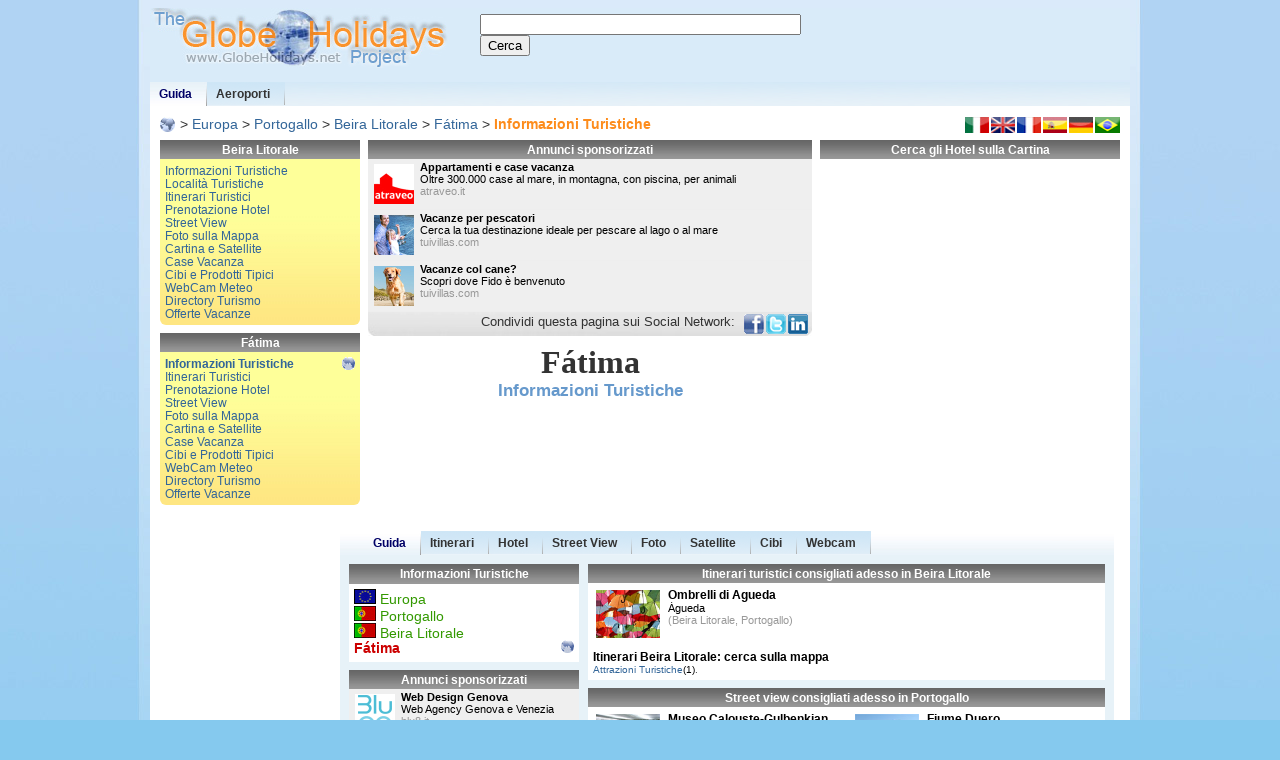

--- FILE ---
content_type: text/html; charset=UTF-8
request_url: https://www.globeholidays.net/Europe/Portugal/Beira_Litoral/Fatima/Index.htm
body_size: 6776
content:
<!DOCTYPE HTML>
<html xmlns="https://www.w3.org/1999/xhtml" lang="it" xml:lang="it">
<head>
<meta http-equiv="Content-Type" content="text/html; charset=iso-8859-1"/>
<title>F&aacute;tima Hotel F&aacute;tima Alberghi e Turismo (Beira Litorale, Portogallo) - hotel F&aacute;tima - hotel a F&aacute;tima - hotels F&aacute;tima - albergo F&aacute;tima</title>
<meta name="title" content="F&aacute;tima Hotel F&aacute;tima Alberghi e Turismo - hotel F&aacute;tima - hotel a F&aacute;tima - hotels F&aacute;tima - albergo F&aacute;tima"/>
<meta name="description" content="Prenota online il tuo soggiorno in F&aacute;tima e paga comodamente in Hotel. Globe Holidays seleziona per voi i migliori alberghi in F&aacute;tima, al fine di garantirvi l'alta qualit&agrave; del servizio offerto."/>
<meta name="keywords" content="hotel F&aacute;tima, hotel a F&aacute;tima, hotels F&aacute;tima, albergo F&aacute;tima, alberghi F&aacute;tima, alberghi a F&aacute;tima, hotel mare F&aacute;tima, hotel centro F&aacute;tima, dormire F&aacute;tima, last minute hotel F&aacute;tima, hotel 3 stelle F&aacute;tima, alberghi mare F&aacute;tima, alberghi 3 stelle F&aacute;tima, hotel tre stelle F&aacute;tima, hotel 4 stelle F&aacute;tima, offerte hotel F&aacute;tima, alberghi 4 stelle F&aacute;tima, hotel economici F&aacute;tima, hotel 2 stelle F&aacute;tima, hotel 5 stelle F&aacute;tima, alberghi economici F&aacute;tima, offerte alberghi F&aacute;tima, alberghi 5 stelle F&aacute;tima, offerta hotel F&aacute;tima, hotel lusso F&aacute;tima, ospitalit� F&aacute;tima, "/>
<meta name="language" content="it"/>
<meta name="revisit-after" content="2 days"/>
<meta name="viewport" content="initial-scale=1.0, user-scalable=yes" />
<link rel="image_src" href="https://www.globeholidays.net/Common/Source/GHP_The/Media/Preview.jpg" />
<link rel="shortcut icon" href="https://www.globeholidays.net/Common/Source/GHP_The/Media/GHP.ico" type="image/x-icon" />
<style type="text/css" media="screen">@import "https://www.globeholidays.net/Common/Themes/Erba.css";</style>
<script type='text/javascript' src='https://www.globeholidays.net/Common/Source/GHP_The/Media/jquery.js'></script>
<script type='text/javascript' src='https://www.globeholidays.net/Common/Source/GHP_The/Media/jshowoff.js'></script>
<style type="text/css">
<!--
-->
</style>
</head>
<body onload="PageLoad()" onunload="PageUnload()">
<div id="globale"><div id="container"><div id="header">
<table class="header_container" cellpadding="0" cellspacing="0"><tr><td class="header_container_td1"  style="background:#D9EBF9;"><a class="Testo_1" href="https://www.globeholidays.net/it/" target="_top"><img src="https://www.globeholidays.net/portal/_WFC/Source/WFC_Med/Media/FMIX3BM5.jpg" width="300" height="60" border="0" alt="Globe Holidays" title="Globe Holidays"/></a></td><td class="header_container_td2"  style="background:#D9EBF9;"><table class="header_google" cellpadding="0" cellspacing="0"><tr><td class="header_google_td1"><form action="https://www.globeholidays.net/portal/Search/Results.htm"><div>
<input type="hidden" name="cx" value="partner-pub-4026750053692689:gf4eqst11v6" />
<input type="hidden" name="cof" value="FORID:10" />
<input type="hidden" name="ie" value="ISO-8859-1" />
<input type="text" name="q" size="38" />
<input type="submit" name="sa" value="Cerca" /></div></form>
</td></tr></table><table class="header_links" cellpadding="0" cellspacing="0"><tr><td class="header_links_td">&nbsp;</td>
</tr></table></td><td class="header_container_td3"><iframe src="https://www.facebook.com/plugins/likebox.php?href=https://www.facebook.com/pages/Globe-Holidays/136817136349799&width=300&colorscheme=light&show_faces=false&stream=false&header=false&height=62" scrolling="no" frameborder="0" style="border:none; overflow:hidden; width:300; height:72px;background:#D9EBF9;" allowTransparency="true"></iframe></td></tr></table>


</div>
<div id='MenuHor'><ul><li id="currentH"><a href="https://www.globeholidays.net/it/">Guida</a></li><li><a href="https://www.globeholidays.net/aeroporti/">Aeroporti</a></li></ul></div>
<div id="content">
<table class="struct_width" cellpadding="0" cellspacing="0"><tr><td class="struct_cell"><table class="content_pre_width" cellpadding="0" cellspacing="0"><tr><td class="content_pre_globe"><a href="https://www.globeholidays.net/it/" class="trasparenza_link"><img src="https://www.globeholidays.net/Common/Source/GHP_The/Media/mappamondolittle.gif" alt="Globe Holidays" title="Globe Holidays" style="border:0;margin:1px 0 0 0;padding:0;"/></td><td class="content_pre_position"><div id="posizione">> <a class="PosizioneLink" href="https://www.globeholidays.net/Europe/Index.htm" target="_top">Europa</a> > <a class="PosizioneLink" href="https://www.globeholidays.net/Europe/Portugal/Index.htm" target="_top">Portogallo</a> > <a class="PosizioneLink" href="https://www.globeholidays.net/Europe/Portugal/Beira_Litoral/Index.htm" target="_top">Beira Litorale</a> > <a class="PosizioneLink" href="https://www.globeholidays.net/Europe/Portugal/Beira_Litoral/Fatima/Index.htm" target="_top">F&aacute;tima</a> > <span class="PosizioneThis">Informazioni Turistiche</span></div></td><td class="content_pre_flag"><div class="trasparenza_link"><a href="https://www.globeholidays.net/Europe/Portugal/Beira_Litoral/Fatima/Index.htm" target="_top"><img src="https://www.globeholidays.net/Media/it.gif" width="26" height="18" border="0" alt="Hotel F&aacute;tima Alberghi e Turismo" title="Hotel F&aacute;tima Alberghi e Turismo"/></a><a href="https://www.globeholidays.net/Europe/Portugal/Beira_Litoral/Fatima/Index1.htm" target="_top"><img src="https://www.globeholidays.net/Media/en.gif" width="26" height="18" border="0" alt="Hotel F&aacute;tima Hotel and Tourism" title="Hotel F&aacute;tima Hotel and Tourism"/></a><a href="https://www.globeholidays.net/Europe/Portugal/Beira_Litoral/Fatima/Index2.htm" target="_top"><img src="https://www.globeholidays.net/Media/fr.gif" width="26" height="18" border="0" alt="Hotel F&aacute;tima Auberge et Tourisme" title="Hotel F&aacute;tima Auberge et Tourisme"/></a><a href="https://www.globeholidays.net/Europe/Portugal/Beira_Litoral/Fatima/Index3.htm" target="_top"><img src="https://www.globeholidays.net/Media/es.gif" width="26" height="18" border="0" alt="Hotel F&aacute;tima Hotel y Turismo" title="Hotel F&aacute;tima Hotel y Turismo"/></a><a href="https://www.globeholidays.net/Europe/Portugal/Beira_Litoral/Fatima/Index4.htm" target="_top"><img src="https://www.globeholidays.net/Media/de.gif" width="26" height="18" border="0" alt="Hotel F&aacute;tima Hotel und Tourismus" title="Hotel F&aacute;tima Hotel und Tourismus"/></a><a href="https://www.globeholidays.net/Europe/Portugal/Beira_Litoral/Fatima/Index5.htm" target="_top"><img src="https://www.globeholidays.net/Media/pt.gif" width="26" height="18" border="0" alt="Hotel F&aacute;tima Pousada e Turismo" title="Hotel F&aacute;tima Pousada e Turismo"/></a></div></td></tr></table><table class="content_pre_width" cellpadding="0" cellspacing="0"><tr><td class="content_pre_menu"><div id='w200'><div id='MenuT'><ul><li><a href="https://www.globeholidays.net/Europe/Portugal/Beira_Litoral/Index.htm" target="_top">Beira Litorale</a></li></ul></div><div id='MenuVer'><ul><li><a href="https://www.globeholidays.net/Europe/Portugal/Beira_Litoral/Index.htm" target="_top">Informazioni Turistiche</a></li><li><a href="https://www.globeholidays.net/Europe/Portugal/Beira_Litoral/Beira_Litoral.htm" target="_top">Localit&agrave; Turistiche</a></li><li><a href="https://www.globeholidays.net/Europe/Portugal/Beira_Litoral/Routes.htm" target="_top">Itinerari Turistici</a></li><li><a href="https://www.globeholidays.net/Europe/Portugal/Beira_Litoral/Esercenti.htm" target="_top">Prenotazione Hotel</a></li><li><a href="https://www.globeholidays.net/Europe/Portugal/Beira_Litoral/StreetView.htm" target="_top">Street View</a></li><li><a href="https://www.globeholidays.net/Europe/Portugal/Beira_Litoral/Photos.htm" target="_top">Foto sulla Mappa</a></li><li><a href="https://www.globeholidays.net/Europe/Portugal/Beira_Litoral/Maps.htm" target="_top">Cartina e Satellite</a></li><li><a href="https://www.globeholidays.net/Europe/Portugal/Beira_Litoral/Homes.htm" target="_top">Case Vacanza</a></li><li><a href="https://www.globeholidays.net/Europe/Portugal/Beira_Litoral/LocalFood.htm" target="_top">Cibi e Prodotti Tipici</a></li><li><a href="https://www.globeholidays.net/Europe/Portugal/Beira_Litoral/WebCam.htm" target="_top">WebCam Meteo</a></li><li><a href="https://www.globeholidays.net/Europe/Portugal/Beira_Litoral/Partners.htm" target="_top">Directory Turismo</a></li><li><a href="https://www.globeholidays.net/Europe/Portugal/Beira_Litoral/LastMinute.htm" target="_top">Offerte Vacanze</a></li></ul></div></div>
<div class="separatore"></div><div id='w200'><div id='MenuT'><ul><li><a href="https://www.globeholidays.net/Europe/Portugal/Beira_Litoral/Fatima/Index.htm" target="_top">F&aacute;tima</a></li></ul></div><div id='MenuVer'><ul><li id='current'><a href="https://www.globeholidays.net/Europe/Portugal/Beira_Litoral/Fatima/Index.htm" target="_top"><b>Informazioni Turistiche</b></a></li><li><a href="https://www.globeholidays.net/Europe/Portugal/Beira_Litoral/Fatima/Routes.htm" target="_top">Itinerari Turistici</a></li><li><a href="https://www.globeholidays.net/Europe/Portugal/Beira_Litoral/Fatima/Esercenti.htm" target="_top">Prenotazione Hotel</a></li><li><a href="https://www.globeholidays.net/Europe/Portugal/Beira_Litoral/Fatima/StreetView.htm" target="_top">Street View</a></li><li><a href="https://www.globeholidays.net/Europe/Portugal/Beira_Litoral/Fatima/Photos.htm" target="_top">Foto sulla Mappa</a></li><li><a href="https://www.globeholidays.net/Europe/Portugal/Beira_Litoral/Fatima/Maps.htm" target="_top">Cartina e Satellite</a></li><li><a href="https://www.globeholidays.net/Europe/Portugal/Beira_Litoral/Fatima/Homes.htm" target="_top">Case Vacanza</a></li><li><a href="https://www.globeholidays.net/Europe/Portugal/Beira_Litoral/Fatima/LocalFood.htm" target="_top">Cibi e Prodotti Tipici</a></li><li><a href="https://www.globeholidays.net/Europe/Portugal/Beira_Litoral/Fatima/WebCam.htm" target="_top">WebCam Meteo</a></li><li><a href="https://www.globeholidays.net/Europe/Portugal/Beira_Litoral/Fatima/Partners.htm" target="_top">Directory Turismo</a></li><li><a href="https://www.globeholidays.net/Europe/Portugal/Beira_Litoral/Fatima/LastMinute.htm" target="_top">Offerte Vacanze</a></li></ul></div></div><div class="separatore"></div></td><td class="content_pre_cell"><table class="content_pre_tab" cellpadding="0" cellspacing="0"><tr><td class="content_pre_tab_td1"><table id="w444" cellpadding="0" cellspacing="0"><tr><td class="td_topleft">	<div id="MenuT"><ul><li><a href="#" onclick="return false;">Annunci sponsorizzati</a></li></ul></div>	<div id="adv_menu">		<a class="a n1" href="https://p2905.atraveo.com/?pid=2905&versionname=atraveo_Banner&art=home&lg=it&cur=EUR" target="_blank" rel="nofollow" ><table cellpadding="0" cellspacing="2"><tr>			<td class="td_topleft"><img src="https://www.globeholidays.net/portal/Include/adv_atraveo.jpg" width="40" height="40" border="0" alt="" title=""/></td>			<td class="td_topleft">				<div class="t"><a class="easylink" href="https://p2905.atraveo.com/?pid=2905&versionname=atraveo_Banner&art=home&lg=it&cur=EUR" target="_blank" rel="nofollow" >Appartamenti e case vacanza</a></div>				<div class="d">Oltre 300.000 case al mare, in montagna, con piscina, per animali</div>				<div class="u">atraveo.it</div>			</td>		</tr></table></a>		<a class="a n1" href="https://p2905.tuivillas.com/?pid=2905&versionname=TUIvillas.com_Banner&art=home&lg=it&cur=EUR" target="_blank" rel="nofollow" ><table cellpadding="0" cellspacing="2"><tr>			<td class="td_topleft"><img src="https://www.globeholidays.net/portal/Include/adv_tui_fishing.jpg" width="40" height="40" border="0" alt="" title=""/></td>			<td class="td_topleft">				<div class="t"><a class="easylink" href="https://p2905.tuivillas.com/?pid=2905&versionname=TUIvillas.com_Banner&art=home&lg=it&cur=EUR" target="_blank" rel="nofollow" >Vacanze per pescatori</a></div>				<div class="d">Cerca la tua destinazione ideale per pescare al lago o al mare</div>				<div class="u">tuivillas.com</div>			</td>		</tr></table></a>		<a class="a n1" href="https://p2905.tuivillas.com/?pid=2905&versionname=TUIvillas.com_Banner&art=home&lg=it&cur=EUR" target="_blank" rel="nofollow" ><table cellpadding="0" cellspacing="2"><tr>			<td class="td_topleft"><img src="https://www.globeholidays.net/portal/Include/adv_tui_dog.jpg" width="40" height="40" border="0" alt="" title=""/></td>			<td class="td_topleft">				<div class="t"><a class="easylink" href="https://p2905.tuivillas.com/?pid=2905&versionname=TUIvillas.com_Banner&art=home&lg=it&cur=EUR" target="_blank" rel="nofollow" >Vacanze col cane?</a></div>				<div class="d">Scopri dove Fido &egrave; benvenuto</div>				<div class="u">tuivillas.com</div>			</td>		</tr></table></a>	</div></td></tr></table><div class="trasparenza_link"><table class="content_pre_share" cellspacing="0" cellpadding="0"><tr><td class="content_pre_share_td1"><span class="header_t1">Condividi questa pagina sui Social Network:</span></td><td class="content_pre_share_td2"><a href="https://www.facebook.com/sharer.php?u=https://www.globeholidays.net/Europe/Portugal/Beira_Litoral/Fatima/Index.htm" target="_blank" rel="nofollow"><img src="https://www.globeholidays.net/Media/SHARE_Facebook.gif" width="22" height="20" border="0" alt="Informazioni Turistiche" title="Informazioni Turistiche"/></a><a href="https://twitter.com/home?status=https://www.globeholidays.net/Europe/Portugal/Beira_Litoral/Fatima/Index.htm" target="_blank" rel="nofollow"><img src="https://www.globeholidays.net/Media/SHARE_Twitter.gif" width="22" height="20" border="0" alt="Informazioni Turistiche" title="Informazioni Turistiche"/></a><a href="https://www.linkedin.com/shareArticle?mini=true&url=https://www.globeholidays.net/Europe/Portugal/Beira_Litoral/Fatima/Index.htm" target="_blank" rel="nofollow"><img src="https://www.globeholidays.net/Media/SHARE_LinkedIn.gif" width="22" height="20" border="0" alt="Informazioni Turistiche" title="Informazioni Turistiche"/></a></td></tr></table></div><table class="content_pre_title" cellpadding="0" cellspacing="0"><tr><td class="content_pre_title_td"><div class="separatore4"></div><span class="Titolo_5">F&aacute;tima</span><br/><span class="Titolo_4">Informazioni Turistiche</span></td></tr></table></td><td class="content_pre_tab_td2"><div id="MenuT"><ul><li><a href="https://www.globeholidays.net/Europe/Portugal/Beira_Litoral/Fatima/Esercenti.htm" target="_top">Cerca gli Hotel sulla Cartina</a></li></ul></div><iframe src ="https://www.booking.com/general.html?aid=317591&tmpl=searchbox4;lang=it;ss=F&aacute;tima" class="content_pre_iframe" frameborder="0" scrolling="no"></iframe><div class="separatore12"></div></td></tr></table><script type="text/javascript">google_ad_client = "ca-pub-4026750053692689";google_ad_slot = "4156756451";google_ad_width = 728;google_ad_height = 90; </script><script type="text/javascript" src="https://pagead2.googlesyndication.com/pagead/show_ads.js"></script>
<div class="separatore"></div></td></tr></table></td></tr></table><table class="struct_width" cellpadding="0" cellspacing="0"><tr><td class="struct_cell"> </td></tr></table><table class="struct_width" cellpadding="0" cellspacing="0"><tr><td class="struct_adcol"><script type="text/javascript">google_ad_client = "ca-pub-4026750053692689";google_ad_slot = "4499112200";google_ad_width = 160;google_ad_height = 600; </script><script type="text/javascript" src="https://pagead2.googlesyndication.com/pagead/show_ads.js"></script></td><td class="struct_cntcol"><div class="separatore"></div><table class="table_MenuMaps" cellpadding="0" cellspacing="0"><tr><td><div id='MenuMaps'><ul><li id='current'><a href="https://www.globeholidays.net/Europe/Portugal/Beira_Litoral/Fatima/Index.htm">Guida</a></li><li><a href="https://www.globeholidays.net/Europe/Portugal/Beira_Litoral/Fatima/Routes.htm">Itinerari</a></li><li><a href="https://www.globeholidays.net/Europe/Portugal/Beira_Litoral/Fatima/Esercenti.htm">Hotel</a></li><li><a href="https://www.globeholidays.net/Europe/Portugal/Beira_Litoral/Fatima/StreetView.htm">Street View</a></li><li><a href="https://www.globeholidays.net/Europe/Portugal/Beira_Litoral/Fatima/Photos.htm">Foto</a></li><li><a href="https://www.globeholidays.net/Europe/Portugal/Beira_Litoral/Fatima/Maps.htm">Satellite</a></li><li><a href="https://www.globeholidays.net/Europe/Portugal/Beira_Litoral/Fatima/LocalFood.htm">Cibi</a></li><li><a href="https://www.globeholidays.net/Europe/Portugal/Beira_Litoral/Fatima/WebCam.htm">Webcam</a></li></ul></div></td></tr></table><table class="table_content" cellspacing="7"><tr><td><table class="table_home" cellspacing="0"><tr><td class="table_home_left"><div id='w230'><div id='MenuT'><ol><li>Informazioni Turistiche</li></ol></div><div id='MenuV0'><ul><li><a href="https://www.globeholidays.net/Europe/Index.htm"><img src="https://www.globeholidays.net/Europe/Media/Europe_Flag.jpg" width="22" height="15" border="0" alt="Europa" title="Europa"/> Europa</a></li><li><a href="https://www.globeholidays.net/Europe/Portugal/Index.htm"><img src="https://www.globeholidays.net/Europe/Portugal/Media/Portugal_Flag.jpg" width="22" height="15" border="0" alt="Portogallo" title="Portogallo"/> Portogallo</a></li><li><a href="https://www.globeholidays.net/Europe/Portugal/Beira_Litoral/Index.htm"><img src="https://www.globeholidays.net/Europe/Portugal/Beira_Litoral/Media/Beira_Litoral_Flag.jpg" width="22" height="15" border="0" alt="Beira Litorale" title="Beira Litorale"/> Beira Litorale</a></li><li id='current'><a href="https://www.globeholidays.net/Europe/Portugal/Beira_Litoral/Fatima/Index.htm">F&aacute;tima</a></li></ul></div></div><div class='separatore'></div><table id="w230" cellpadding="0" cellspacing="0"><tr><td class="td_topleft">
	<div id="MenuT"><ul><li><a href="#" onclick="return false;">Annunci sponsorizzati</a></li></ul></div>
	<div id="adv_menu">
		<a class="a n1" href="https://blu8.it/agency/" target="_blank"  ><table cellpadding="0" cellspacing="2"><tr>
			<td class="td_topleft"><img src="https://www.globeholidays.net/portal/Include/adv_blu8_web_design.jpg" width="40" height="40" border="0" alt="" title=""/></td>
			<td class="td_topleft">
				<div class="t"><a class="easylink" href="https://blu8.it/agency/" target="_blank"  >Web Design Genova</a></div>
				<div class="d">Web Agency Genova e Venezia</div>
				<div class="u">blu8.it</div>
			</td>
		</tr></table></a>
		<a class="a n1" href="https://www.booking.com/?aid=317591" target="_blank" rel="nofollow" ><table cellpadding="0" cellspacing="2"><tr>
			<td class="td_topleft"><img src="https://www.globeholidays.net/portal/Include/adv_booking.jpg" width="40" height="40" border="0" alt="" title=""/></td>
			<td class="td_topleft">
				<div class="t"><a class="easylink" href="https://www.booking.com/?aid=317591" target="_blank" rel="nofollow" >Offerte hotel</a></div>
				<div class="d">Migliore tariffa garantita!</div>
				<div class="u">booking.com</div>
			</td>
		</tr></table></a>
		<a class="a n1" href="https://redox-italia.it" target="_blank"  ><table cellpadding="0" cellspacing="2"><tr>
			<td class="td_topleft"><img src="https://www.globeholidays.net/portal/Include/adv_asea.jpg" width="40" height="40" border="0" alt="" title=""/></td>
			<td class="td_topleft">
				<div class="t"><a class="easylink" href="https://redox-italia.it" target="_blank"  >Acquista ASEA</a></div>
				<div class="d">Cellule sane con tecnologia Redox</div>
				<div class="u">redox-italia.it</div>
			</td>
		</tr></table></a>
	</div>
</td></tr></table></td><td class="table_home_center"><div id="home_rotator"><div><div class='query_RoutesPage'><div id='w517'><div id='MenuT'><ul><li><a href="https://www.globeholidays.net/Europe/Portugal/Beira_Litoral/Routes.htm">Itinerari turistici consigliati adesso in Beira Litorale</a></li></ul></div></div><div id='query_class'><div id='w517'><table style='width:100%;' cellpadding='0' cellspacing='0'><tr><td style='width:50%;'><a class='simple' href='https://www.globeholidays.net/Europe/Portugal/Beira_Litoral/Agueda/Agueda_Guarda_Chuvas.htm'><table cellpadding='0' cellspacing='2'><tr><td class='td_topleft'><img src="https://www.globeholidays.net/Europe/Portugal/Beira_Litoral/Media/Agueda_Guarda_Chuvas_Preview.jpg" width="104" height="75" border="0" alt="&Aacute;gueda - Ombrelli di Agueda" title="&Aacute;gueda - Ombrelli di Agueda"/></td><td class='td_topleft'><div class='t'>Ombrelli di Agueda</div><div class='d'>&Aacute;gueda</div><div class='u'>(Beira Litorale, Portogallo)</div></td></tr></table></a></td><td style='width:50%;'>&nbsp;</td></tr></table></div></div></div><div class='query_RoutesPage'><div id='w517'><div id='MenuV2'><ul><a class="titolo" href="https://www.globeholidays.net/Europe/Portugal/Beira_Litoral/Routes.htm">Itinerari Beira Litorale: cerca sulla mappa</a><br/><a href="https://www.globeholidays.net/Europe/Portugal/Beira_Litoral/Routes/Attractions.htm">Attrazioni Turistiche</a><span class="Number">(1)</span>.</ul></div></div></div><div class='separatore'></div></div>
<div><div class='query_RoutesPage'><div id='w517'><div id='MenuT'><ul><li><a href="https://www.globeholidays.net/Europe/Portugal/StreetView.htm">Street view consigliati adesso in Portogallo</a></li></ul></div></div><div id='query_class'><div id='w517'><table style='width:100%;' cellpadding='0' cellspacing='0'><tr><td style='width:50%;'><a class='simple' href='https://www.globeholidays.net/Europe/Portugal/Estremadura/Lisbon/lisboa_MuseuCalousteGulbenkian.htm'><table cellpadding='0' cellspacing='2'><tr><td class='td_topleft'><img src="https://www.globeholidays.net/Europe/Portugal/Estremadura/Media/lisboa_MuseuCalousteGulbenkian_Preview.jpg" width="100" height="75" border="0" alt="Lisbona - Museo Calouste-Gulbenkian" title="Lisbona - Museo Calouste-Gulbenkian"/></td><td class='td_topleft'><div class='t'>Museo Calouste-Gulbenkian</div><div class='d'>Lisbona</div><div class='u'>(Estremadura, Portogallo)</div></td></tr></table></a></td><td style='width:50%;'><a class='simple' href='https://www.globeholidays.net/Europe/Portugal/Douro_Litoral/Porto/Oporto_Douro.htm'><table cellpadding='0' cellspacing='2'><tr><td class='td_topleft'><img src="https://www.globeholidays.net/Europe/Portugal/Douro_Litoral/Media/Oporto_Douro_Preview.jpg" width="100" height="75" border="0" alt="Oporto - Fiume Duero" title="Oporto - Fiume Duero"/></td><td class='td_topleft'><div class='t'>Fiume Duero</div><div class='d'>Oporto</div><div class='u'>(Douro Litorale, Portogallo)</div></td></tr></table></a></td></tr><tr><td style='width:50%;'><a class='simple' href='https://www.globeholidays.net/Europe/Portugal/Douro_Litoral/Porto/Oporto_Palacio_da_Bolsa.htm'><table cellpadding='0' cellspacing='2'><tr><td class='td_topleft'><img src="https://www.globeholidays.net/Europe/Portugal/Douro_Litoral/Media/Oporto_Palacio_da_Bolsa_Preview.jpg" width="100" height="75" border="0" alt="Oporto - Palacio da Bolsa" title="Oporto - Palacio da Bolsa"/></td><td class='td_topleft'><div class='t'>Palacio da Bolsa</div><div class='d'>Oporto</div><div class='u'>(Douro Litorale, Portogallo)</div></td></tr></table></a></td><td style='width:50%;'><a class='simple' href='https://www.globeholidays.net/Europe/Portugal/Estremadura/Lisbon/Lisboa_Basilica_da_Estrela.htm'><table cellpadding='0' cellspacing='2'><tr><td class='td_topleft'><img src="https://www.globeholidays.net/Europe/Portugal/Estremadura/Media/Lisboa_Basilica_da_Estrela_Preview.jpg" width="100" height="75" border="0" alt="Lisbona - Bas&iacute;lica da Estrela" title="Lisbona - Bas&iacute;lica da Estrela"/></td><td class='td_topleft'><div class='t'>Bas&iacute;lica da Estrela</div><div class='d'>Lisbona</div><div class='u'>(Estremadura, Portogallo)</div></td></tr></table></a></td></tr><tr><td style='width:50%;'><a class='simple' href='https://www.globeholidays.net/Europe/Portugal/Douro_Litoral/Porto/Oporto_Ponte_DomLus_I.htm'><table cellpadding='0' cellspacing='2'><tr><td class='td_topleft'><img src="https://www.globeholidays.net/Europe/Portugal/Douro_Litoral/Media/Oporto_Ponte_DomLus_I_Preview.jpg" width="100" height="75" border="0" alt="Oporto - Ponte Dom Lu&iacute;s I" title="Oporto - Ponte Dom Lu&iacute;s I"/></td><td class='td_topleft'><div class='t'>Ponte Dom Lu&iacute;s I</div><div class='d'>Oporto</div><div class='u'>(Douro Litorale, Portogallo)</div></td></tr></table></a></td><td style='width:50%;'><a class='simple' href='https://www.globeholidays.net/Europe/Portugal/Douro_Litoral/Porto/Oporto_Torre_dos_Clerigos.htm'><table cellpadding='0' cellspacing='2'><tr><td class='td_topleft'><img src="https://www.globeholidays.net/Europe/Portugal/Douro_Litoral/Media/Oporto_Torre_dos_Clerigos_Preview.jpg" width="100" height="75" border="0" alt="Oporto - Torre dos Cl&eacute;rigos" title="Oporto - Torre dos Cl&eacute;rigos"/></td><td class='td_topleft'><div class='t'>Torre dos Cl&eacute;rigos</div><div class='d'>Oporto</div><div class='u'>(Douro Litorale, Portogallo)</div></td></tr></table></a></td></tr></table></div></div></div><div class='query_RoutesPage'><div id='w517'><div id='MenuV2'><ul><a class="titolo" href="https://www.globeholidays.net/Europe/Portugal/StreetView.htm">Street View Portogallo: cerca sulla mappa</a><br/><a href="https://www.globeholidays.net/Europe/Portugal/StreetView/Culture.htm">Arte e Cultura</a><span class="Number">(1)</span>, <a href="https://www.globeholidays.net/Europe/Portugal/StreetView/Religious.htm">Edifici Religiosi</a><span class="Number">(1)</span>, <a href="https://www.globeholidays.net/Europe/Portugal/StreetView/TownRoutes.htm">Itinerari Cittadini</a><span class="Number">(2)</span>, <a href="https://www.globeholidays.net/Europe/Portugal/StreetView/Nature.htm">Natura</a><span class="Number">(1)</span>, <a href="https://www.globeholidays.net/Europe/Portugal/StreetView/Historical.htm">Zone Storiche</a><span class="Number">(1)</span>.</ul></div></div></div><div class='separatore'></div></div>
<div><div class='query_RoutesPage'><div id='w517'><div id='MenuT'><ul><li><a href="https://www.globeholidays.net/Europe/Portugal/LocalFood.htm">Cibi e prodotti tipici consigliati in Portogallo</a></li></ul></div></div><div id='query_class'><div id='w517'><table style='width:100%;' cellpadding='0' cellspacing='0'><tr><td style='width:50%;'><a class='simple' href='https://www.globeholidays.net/Europe/Portugal/Tras_Montes_Alto_Douro/Chaves/Portugal_Folar.htm'><table cellpadding='0' cellspacing='2'><tr><td class='td_topleft'><img src="https://www.globeholidays.net/Europe/Portugal/Tras_Montes_Alto_Douro/Media/Portugal_Folar_Preview.jpg" width="100" height="75" border="0" alt="Chaves - Folar" title="Chaves - Folar"/></td><td class='td_topleft'><div class='t'>Folar</div><div class='d'>Chaves</div><div class='u'>(Tr&aacute;s-M. e A. Douro, Portogallo)</div></td></tr></table></a></td><td style='width:50%;'><a class='simple' href='https://www.globeholidays.net/Europe/Portugal/Douro_Litoral/Porto/Oporto_Vinho_do_Porto.htm'><table cellpadding='0' cellspacing='2'><tr><td class='td_topleft'><img src="https://www.globeholidays.net/Europe/Portugal/Douro_Litoral/Media/Oporto_Vinho_do_Porto_Preview.jpg" width="100" height="75" border="0" alt="Oporto - Vino di Porto" title="Oporto - Vino di Porto"/></td><td class='td_topleft'><div class='t'>Vino di Porto</div><div class='d'>Oporto</div><div class='u'>(Douro Litorale, Portogallo)</div></td></tr></table></a></td></tr><tr><td style='width:50%;'><a class='simple' href='https://www.globeholidays.net/Europe/Portugal/Minho/Braga/Braga_Caldo_Verde.htm'><table cellpadding='0' cellspacing='2'><tr><td class='td_topleft'><img src="https://www.globeholidays.net/Europe/Portugal/Minho/Media/Braga_Caldo_Verde_Preview.jpg" width="100" height="75" border="0" alt="Braga - Caldo verde" title="Braga - Caldo verde"/></td><td class='td_topleft'><div class='t'>Caldo verde</div><div class='d'>Braga</div><div class='u'>(Minho, Portogallo)</div></td></tr></table></a></td><td style='width:50%;'><a class='simple' href='https://www.globeholidays.net/Europe/Portugal/Estremadura/Lisbon/Portugal_Pasteis_de_Bacalhau.htm'><table cellpadding='0' cellspacing='2'><tr><td class='td_topleft'><img src="https://www.globeholidays.net/Europe/Portugal/Estremadura/Media/Portugal_Pasteis_de_Bacalhau_Preview.jpg" width="100" height="75" border="0" alt="Lisbona - Past&eacute;is de Bacalhau" title="Lisbona - Past&eacute;is de Bacalhau"/></td><td class='td_topleft'><div class='t'>Past&eacute;is de Bacalhau</div><div class='d'>Lisbona</div><div class='u'>(Estremadura, Portogallo)</div></td></tr></table></a></td></tr><tr><td style='width:50%;'><a class='simple' href='https://www.globeholidays.net/Europe/Portugal/Alentejo_Central/Evora/Alentejo_Acorda.htm'><table cellpadding='0' cellspacing='2'><tr><td class='td_topleft'><img src="https://www.globeholidays.net/Europe/Portugal/Alentejo_Central/Media/Alentejo_Acorda_Preview.jpg" width="100" height="75" border="0" alt="&Eacute;vora - A&ccedil;orda &agrave; Alentejana" title="&Eacute;vora - A&ccedil;orda &agrave; Alentejana"/></td><td class='td_topleft'><div class='t'>A&ccedil;orda &agrave; Alentejana</div><div class='d'>&Eacute;vora</div><div class='u'>(Alentejo Centrale, Portogallo)</div></td></tr></table></a></td><td style='width:50%;'><a class='simple' href='https://www.globeholidays.net/Europe/Portugal/Alentejo_Central/Evora/Alentejo_Carne_de_Porco.htm'><table cellpadding='0' cellspacing='2'><tr><td class='td_topleft'><img src="https://www.globeholidays.net/Europe/Portugal/Alentejo_Central/Media/Alentejo_Carne_de_Porco_Preview.jpg" width="100" height="75" border="0" alt="&Eacute;vora - Carne de Porco &agrave; Alentejana" title="&Eacute;vora - Carne de Porco &agrave; Alentejana"/></td><td class='td_topleft'><div class='t'>Carne de Porco &agrave; Alentejana</div><div class='d'>&Eacute;vora</div><div class='u'>(Alentejo Centrale, Portogallo)</div></td></tr></table></a></td></tr></table></div></div></div><div class='query_RoutesPage'><div id='w517'><div id='MenuV2'><ul><a class="titolo" href="https://www.globeholidays.net/Europe/Portugal/LocalFood.htm">Cibi Portogallo: cerca sulla mappa</a><br/><a href="https://www.globeholidays.net/Europe/Portugal/LocalFood/Beverages.htm">Bevande</a><span class="Number">(1)</span>, <a href="https://www.globeholidays.net/Europe/Portugal/LocalFood/traditional_food.htm">Piatti tipici</a><span class="Number">(12)</span>.</ul></div></div></div><div class='separatore'></div></div>
</div></td></tr></table></td></tr></table></td></tr></table><table class="struct_width" cellpadding="0" cellspacing="0"><tr><td class="struct_cell"> </td></tr></table><table class="struct_width" cellpadding="0" cellspacing="0"><tr><td class="struct_cell"><table class="content_post" cellspacing="0"><tr><td class="content_post_td1"><div class="separatore12"></div><script type="text/javascript">
google_ad_client = "ca-pub-4026750053692689";google_ad_slot = "2045598436";google_ad_width = 160;google_ad_height = 600; 
</script>
<script type="text/javascript" src="https://pagead2.googlesyndication.com/pagead/show_ads.js"></script>
</td><td class="content_post_td2"><div class="separatore16"></div><div align="center"><div style="position:relative;left:-5px;margin:0 0 15px 0"><div class="content_post_titolo"><span class="Titolo_1">Curiosit&agrave; dal Mondo</span><br/><span class="Titolo_4">Cosa vuoi scoprire di interessante oggi?</span></div><table class="table_MenuMaps" cellpadding="0" cellspacing="0"><tr><td><div id='MenuMaps'><ul><li><a href="#" onclick="return false;">Suggerimenti</a></li></ul></div></td></tr></table><table class="table_content" cellpadding="0" cellspacing="0"><tr><td><div style='padding:10px 7px 14px 7px'><div id="MenuT"><ul><li><a href="#" onclick="return false;">Globe Holidays ti consiglia</a></li></ul></div><div style="width:760px;height:400px;overflow:hidden;"><script async src="//pagead2.googlesyndication.com/pagead/js/adsbygoogle.js"></script><ins class="adsbygoogle" style="display:inline-block;width:760px;height:400px" data-ad-client="ca-pub-4026750053692689" data-ad-slot="1059019073"></ins><script>(adsbygoogle = window.adsbygoogle || []).push({});</script></div></div></td></tr></table></div><div style="padding:10px 0"><script type="text/javascript" src="https://p2905.tuivillas.com/?type=tuivillas&sequence=1&theme=hund&controller=banner&action=default&art=home&lg=it&cur=EUR&versionname=TUIvillas.com_Banner"></script></div><div class="content_post_titolo"><span class="Titolo_1">Ti consigliamo in F&aacute;tima...</span><br/><span class="Titolo_4">Se sei arrivato qui potresti essere interessato anche a</span></div></div><table class="table_MenuNoMaps" cellpadding="0" cellspacing="0"><tr><td><div id='MenuNoMaps'><ul><li><a href="https://www.globeholidays.net/Europe/Portugal/Beira_Litoral/Fatima/Homes.htm">Case Vacanza</a></li><li><a href="https://www.globeholidays.net/Europe/Portugal/Beira_Litoral/Fatima/Partners.htm">Scambio Link</a></li><li><a href="https://www.globeholidays.net/Europe/Portugal/Beira_Litoral/Fatima/LastMinute.htm">Offerte Vacanze</a></li></ul></div></td></tr></table><table class="content_post_cnt" cellspacing="7"><tr><td class="content_post_cnt_td"><div id="content_post_rotator"><div><div class='query_GeographyPost'><div id='w736por'><div id='MenuT'><ul><li><a href="https://www.globeholidays.net/Europe/Portugal/Beira_Litoral/Beira_Litoral.htm">Elenco delle principali localit&agrave; turistiche in Beira Litorale</a></li></ul></div></div><div id='query_class'><div id='w736por'><table style='width:100%;' cellpadding='0' cellspacing='0'><tr><td style='width:33%;'><a class='simple' href='https://www.globeholidays.net/Europe/Portugal/Beira_Litoral/Fatima/Index.htm'><table cellpadding='0' cellspacing='2'><tr><td class='td_topleft'><img src="https://www.globeholidays.net/Europe/Portugal/Beira_Litoral/Media/Fatima_Preview.jpg" width="230" height="70" border="0" alt="F&aacute;tima" title="F&aacute;tima"/><div class='ts'>F&aacute;tima</div><div class='us'>(Beira Litorale, Portogallo)</div></td></tr></table></a></td><td style='width:33%;'><a class='simple' href='https://www.globeholidays.net/Europe/Portugal/Beira_Litoral/Figueira_da_Foz/Index.htm'><table cellpadding='0' cellspacing='2'><tr><td class='td_topleft'><img src="https://www.globeholidays.net/Europe/Portugal/Beira_Litoral/Media/Figueira_da_Foz_Preview.jpg" width="230" height="70" border="0" alt="Figueira da Foz" title="Figueira da Foz"/><div class='ts'>Figueira da Foz</div><div class='us'>(Beira Litorale, Portogallo)</div></td></tr></table></a></td><td style='width:33%;'><a class='simple' href='https://www.globeholidays.net/Europe/Portugal/Beira_Litoral/Porto_de_Mos/Index.htm'><table cellpadding='0' cellspacing='2'><tr><td class='td_topleft'><img src="https://www.globeholidays.net/Europe/Portugal/Beira_Litoral/Media/Porto_de_Mos_Preview.jpg" width="230" height="70" border="0" alt="Porto de M&oacute;s" title="Porto de M&oacute;s"/><div class='ts'>Porto de M&oacute;s</div><div class='us'>(Beira Litorale, Portogallo)</div></td></tr></table></a></td></tr><tr><td style='width:33%;'><a class='simple' href='https://www.globeholidays.net/Europe/Portugal/Beira_Litoral/Pombal_Castle/Index.htm'><table cellpadding='0' cellspacing='2'><tr><td class='td_topleft'><img src="https://www.globeholidays.net/Europe/Portugal/Beira_Litoral/Media/Pombal_Castle_Preview.jpg" width="230" height="70" border="0" alt="Castello di Pombal" title="Castello di Pombal"/><div class='ts'>Castello di Pombal</div><div class='us'>(Beira Litorale, Portogallo)</div></td></tr></table></a></td><td style='width:33%;'><a class='simple' href='https://www.globeholidays.net/Europe/Portugal/Beira_Litoral/Pombal/Index.htm'><table cellpadding='0' cellspacing='2'><tr><td class='td_topleft'><img src="https://www.globeholidays.net/Europe/Portugal/Beira_Litoral/Media/Pombal_Preview.jpg" width="230" height="70" border="0" alt="Pombal" title="Pombal"/><div class='ts'>Pombal</div><div class='us'>(Beira Litorale, Portogallo)</div></td></tr></table></a></td><td style='width:33%;'><a class='simple' href='https://www.globeholidays.net/Europe/Portugal/Beira_Litoral/Penela_Castle/Index.htm'><table cellpadding='0' cellspacing='2'><tr><td class='td_topleft'><img src="https://www.globeholidays.net/Europe/Portugal/Beira_Litoral/Media/Penela_Castle_Preview.jpg" width="230" height="70" border="0" alt="Castello di Penela" title="Castello di Penela"/><div class='ts'>Castello di Penela</div><div class='us'>(Beira Litorale, Portogallo)</div></td></tr></table></a></td></tr></table></div></div></div><div class='query_GeographyPost'><div id='w736'><div id='MenuV2'><ul><a class="titolo" href="https://www.globeholidays.net/Europe/Portugal/Beira_Litoral/Beira_Litoral.htm">Localit&agrave; Beira Litorale: cerca sulla mappa</a><br/><a href="https://www.globeholidays.net/Europe/Portugal/Beira_Litoral/Geography/Castles.htm">Castelli</a><span class="Number">(5)</span>, <a href="https://www.globeholidays.net/Europe/Portugal/Beira_Litoral/Geography/Cities.htm">Citt&agrave;, Comuni e Municipi</a><span class="Number">(15)</span>, <a href="https://www.globeholidays.net/Europe/Portugal/Beira_Litoral/Geography/Costa_Brata.htm">Costa Brata</a><span class="Number">(7)</span>, <a href="https://www.globeholidays.net/Europe/Portugal/Beira_Litoral/Geography/Beaches.htm">Localit&agrave; Balneari</a><span class="Number">(11)</span>, <a href="https://www.globeholidays.net/Europe/Portugal/Beira_Litoral/Geography/Spa_Resorts.htm">Localit&agrave; Termali</a><span class="Number">(4)</span>, <a href="https://www.globeholidays.net/Europe/Portugal/Beira_Litoral/Geography/Parks.htm">Parchi</a><span class="Number">(1)</span>.</ul></div></div></div></div>
<div><div class='query_RoutesPost'><div id='w736'><div id='MenuT'><ul><li><a href="https://www.globeholidays.net/Europe/Portugal/Beira_Litoral/Routes.htm">Itinerari turistici consigliati adesso in Beira Litorale</a></li></ul></div></div><div id='query_class'><div id='w736'><table style='width:100%;' cellpadding='0' cellspacing='0'><tr><td style='width:33%;'><a class='simple' href='https://www.globeholidays.net/Europe/Portugal/Beira_Litoral/Agueda/Agueda_Guarda_Chuvas.htm'><table cellpadding='0' cellspacing='2'><tr><td class='td_topleft'><img src="https://www.globeholidays.net/Europe/Portugal/Beira_Litoral/Media/Agueda_Guarda_Chuvas_Preview.jpg" width="104" height="75" border="0" alt="&Aacute;gueda - Ombrelli di Agueda" title="&Aacute;gueda - Ombrelli di Agueda"/></td><td class='td_topleft'><div class='t'>Ombrelli di Agueda</div><div class='d'>&Aacute;gueda</div><div class='u'>(Beira Litorale, Portogallo)</div></td></tr></table></a></td><td style='width:33%;'>&nbsp;</td><td style='width:33%;'>&nbsp;</td></tr></table></div></div></div><div class='query_RoutesPost'><div id='w736'><div id='MenuV2'><ul><a class="titolo" href="https://www.globeholidays.net/Europe/Portugal/Beira_Litoral/Routes.htm">Itinerari Beira Litorale: cerca sulla mappa</a><br/><a href="https://www.globeholidays.net/Europe/Portugal/Beira_Litoral/Routes/Attractions.htm">Attrazioni Turistiche</a><span class="Number">(1)</span>.</ul></div></div></div></div>
<div><div class='query_RoutesPost'><div id='w736'><div id='MenuT'><ul><li><a href="https://www.globeholidays.net/Europe/Portugal/StreetView.htm">Street view consigliati adesso in Portogallo</a></li></ul></div></div><div id='query_class'><div id='w736'><table style='width:100%;' cellpadding='0' cellspacing='0'><tr><td style='width:33%;'><a class='simple' href='https://www.globeholidays.net/Europe/Portugal/Estremadura/Lisbon/lisboa_MuseuCalousteGulbenkian.htm'><table cellpadding='0' cellspacing='2'><tr><td class='td_topleft'><img src="https://www.globeholidays.net/Europe/Portugal/Estremadura/Media/lisboa_MuseuCalousteGulbenkian_Preview.jpg" width="100" height="75" border="0" alt="Lisbona - Museo Calouste-Gulbenkian" title="Lisbona - Museo Calouste-Gulbenkian"/></td><td class='td_topleft'><div class='t'>Museo Calouste-Gulbenkian</div><div class='d'>Lisbona</div><div class='u'>(Estremadura, Portogallo)</div></td></tr></table></a></td><td style='width:33%;'><a class='simple' href='https://www.globeholidays.net/Europe/Portugal/Douro_Litoral/Porto/Oporto_Douro.htm'><table cellpadding='0' cellspacing='2'><tr><td class='td_topleft'><img src="https://www.globeholidays.net/Europe/Portugal/Douro_Litoral/Media/Oporto_Douro_Preview.jpg" width="100" height="75" border="0" alt="Oporto - Fiume Duero" title="Oporto - Fiume Duero"/></td><td class='td_topleft'><div class='t'>Fiume Duero</div><div class='d'>Oporto</div><div class='u'>(Douro Litorale, Portogallo)</div></td></tr></table></a></td><td style='width:33%;'><a class='simple' href='https://www.globeholidays.net/Europe/Portugal/Douro_Litoral/Porto/Oporto_Palacio_da_Bolsa.htm'><table cellpadding='0' cellspacing='2'><tr><td class='td_topleft'><img src="https://www.globeholidays.net/Europe/Portugal/Douro_Litoral/Media/Oporto_Palacio_da_Bolsa_Preview.jpg" width="100" height="75" border="0" alt="Oporto - Palacio da Bolsa" title="Oporto - Palacio da Bolsa"/></td><td class='td_topleft'><div class='t'>Palacio da Bolsa</div><div class='d'>Oporto</div><div class='u'>(Douro Litorale, Portogallo)</div></td></tr></table></a></td></tr><tr><td style='width:33%;'><a class='simple' href='https://www.globeholidays.net/Europe/Portugal/Estremadura/Lisbon/Lisboa_Basilica_da_Estrela.htm'><table cellpadding='0' cellspacing='2'><tr><td class='td_topleft'><img src="https://www.globeholidays.net/Europe/Portugal/Estremadura/Media/Lisboa_Basilica_da_Estrela_Preview.jpg" width="100" height="75" border="0" alt="Lisbona - Bas&iacute;lica da Estrela" title="Lisbona - Bas&iacute;lica da Estrela"/></td><td class='td_topleft'><div class='t'>Bas&iacute;lica da Estrela</div><div class='d'>Lisbona</div><div class='u'>(Estremadura, Portogallo)</div></td></tr></table></a></td><td style='width:33%;'><a class='simple' href='https://www.globeholidays.net/Europe/Portugal/Douro_Litoral/Porto/Oporto_Ponte_DomLus_I.htm'><table cellpadding='0' cellspacing='2'><tr><td class='td_topleft'><img src="https://www.globeholidays.net/Europe/Portugal/Douro_Litoral/Media/Oporto_Ponte_DomLus_I_Preview.jpg" width="100" height="75" border="0" alt="Oporto - Ponte Dom Lu&iacute;s I" title="Oporto - Ponte Dom Lu&iacute;s I"/></td><td class='td_topleft'><div class='t'>Ponte Dom Lu&iacute;s I</div><div class='d'>Oporto</div><div class='u'>(Douro Litorale, Portogallo)</div></td></tr></table></a></td><td style='width:33%;'><a class='simple' href='https://www.globeholidays.net/Europe/Portugal/Douro_Litoral/Porto/Oporto_Torre_dos_Clerigos.htm'><table cellpadding='0' cellspacing='2'><tr><td class='td_topleft'><img src="https://www.globeholidays.net/Europe/Portugal/Douro_Litoral/Media/Oporto_Torre_dos_Clerigos_Preview.jpg" width="100" height="75" border="0" alt="Oporto - Torre dos Cl&eacute;rigos" title="Oporto - Torre dos Cl&eacute;rigos"/></td><td class='td_topleft'><div class='t'>Torre dos Cl&eacute;rigos</div><div class='d'>Oporto</div><div class='u'>(Douro Litorale, Portogallo)</div></td></tr></table></a></td></tr></table></div></div></div><div class='query_RoutesPost'><div id='w736'><div id='MenuV2'><ul><a class="titolo" href="https://www.globeholidays.net/Europe/Portugal/StreetView.htm">Street View Portogallo: cerca sulla mappa</a><br/><a href="https://www.globeholidays.net/Europe/Portugal/StreetView/Culture.htm">Arte e Cultura</a><span class="Number">(1)</span>, <a href="https://www.globeholidays.net/Europe/Portugal/StreetView/Religious.htm">Edifici Religiosi</a><span class="Number">(1)</span>, <a href="https://www.globeholidays.net/Europe/Portugal/StreetView/TownRoutes.htm">Itinerari Cittadini</a><span class="Number">(2)</span>, <a href="https://www.globeholidays.net/Europe/Portugal/StreetView/Nature.htm">Natura</a><span class="Number">(1)</span>, <a href="https://www.globeholidays.net/Europe/Portugal/StreetView/Historical.htm">Zone Storiche</a><span class="Number">(1)</span>.</ul></div></div></div></div>
<div><div class='query_RoutesPost'><div id='w736'><div id='MenuT'><ul><li><a href="https://www.globeholidays.net/Europe/Portugal/LocalFood.htm">Cibi e prodotti tipici consigliati in Portogallo</a></li></ul></div></div><div id='query_class'><div id='w736'><table style='width:100%;' cellpadding='0' cellspacing='0'><tr><td style='width:33%;'><a class='simple' href='https://www.globeholidays.net/Europe/Portugal/Tras_Montes_Alto_Douro/Chaves/Portugal_Folar.htm'><table cellpadding='0' cellspacing='2'><tr><td class='td_topleft'><img src="https://www.globeholidays.net/Europe/Portugal/Tras_Montes_Alto_Douro/Media/Portugal_Folar_Preview.jpg" width="100" height="75" border="0" alt="Chaves - Folar" title="Chaves - Folar"/></td><td class='td_topleft'><div class='t'>Folar</div><div class='d'>Chaves</div><div class='u'>(Tr&aacute;s-M. e A. Douro, Portogallo)</div></td></tr></table></a></td><td style='width:33%;'><a class='simple' href='https://www.globeholidays.net/Europe/Portugal/Douro_Litoral/Porto/Oporto_Vinho_do_Porto.htm'><table cellpadding='0' cellspacing='2'><tr><td class='td_topleft'><img src="https://www.globeholidays.net/Europe/Portugal/Douro_Litoral/Media/Oporto_Vinho_do_Porto_Preview.jpg" width="100" height="75" border="0" alt="Oporto - Vino di Porto" title="Oporto - Vino di Porto"/></td><td class='td_topleft'><div class='t'>Vino di Porto</div><div class='d'>Oporto</div><div class='u'>(Douro Litorale, Portogallo)</div></td></tr></table></a></td><td style='width:33%;'><a class='simple' href='https://www.globeholidays.net/Europe/Portugal/Minho/Braga/Braga_Caldo_Verde.htm'><table cellpadding='0' cellspacing='2'><tr><td class='td_topleft'><img src="https://www.globeholidays.net/Europe/Portugal/Minho/Media/Braga_Caldo_Verde_Preview.jpg" width="100" height="75" border="0" alt="Braga - Caldo verde" title="Braga - Caldo verde"/></td><td class='td_topleft'><div class='t'>Caldo verde</div><div class='d'>Braga</div><div class='u'>(Minho, Portogallo)</div></td></tr></table></a></td></tr><tr><td style='width:33%;'><a class='simple' href='https://www.globeholidays.net/Europe/Portugal/Estremadura/Lisbon/Portugal_Pasteis_de_Bacalhau.htm'><table cellpadding='0' cellspacing='2'><tr><td class='td_topleft'><img src="https://www.globeholidays.net/Europe/Portugal/Estremadura/Media/Portugal_Pasteis_de_Bacalhau_Preview.jpg" width="100" height="75" border="0" alt="Lisbona - Past&eacute;is de Bacalhau" title="Lisbona - Past&eacute;is de Bacalhau"/></td><td class='td_topleft'><div class='t'>Past&eacute;is de Bacalhau</div><div class='d'>Lisbona</div><div class='u'>(Estremadura, Portogallo)</div></td></tr></table></a></td><td style='width:33%;'><a class='simple' href='https://www.globeholidays.net/Europe/Portugal/Alentejo_Central/Evora/Alentejo_Acorda.htm'><table cellpadding='0' cellspacing='2'><tr><td class='td_topleft'><img src="https://www.globeholidays.net/Europe/Portugal/Alentejo_Central/Media/Alentejo_Acorda_Preview.jpg" width="100" height="75" border="0" alt="&Eacute;vora - A&ccedil;orda &agrave; Alentejana" title="&Eacute;vora - A&ccedil;orda &agrave; Alentejana"/></td><td class='td_topleft'><div class='t'>A&ccedil;orda &agrave; Alentejana</div><div class='d'>&Eacute;vora</div><div class='u'>(Alentejo Centrale, Portogallo)</div></td></tr></table></a></td><td style='width:33%;'><a class='simple' href='https://www.globeholidays.net/Europe/Portugal/Alentejo_Central/Evora/Alentejo_Carne_de_Porco.htm'><table cellpadding='0' cellspacing='2'><tr><td class='td_topleft'><img src="https://www.globeholidays.net/Europe/Portugal/Alentejo_Central/Media/Alentejo_Carne_de_Porco_Preview.jpg" width="100" height="75" border="0" alt="&Eacute;vora - Carne de Porco &agrave; Alentejana" title="&Eacute;vora - Carne de Porco &agrave; Alentejana"/></td><td class='td_topleft'><div class='t'>Carne de Porco &agrave; Alentejana</div><div class='d'>&Eacute;vora</div><div class='u'>(Alentejo Centrale, Portogallo)</div></td></tr></table></a></td></tr><tr><td style='width:33%;'><a class='simple' href='https://www.globeholidays.net/Europe/Portugal/Madeira/Madeira_Island/Madeira_Malasadas.htm'><table cellpadding='0' cellspacing='2'><tr><td class='td_topleft'><img src="https://www.globeholidays.net/Europe/Portugal/Madeira/Media/Madeira_Malasadas_Preview.jpg" width="100" height="75" border="0" alt="Madeira - Malasadas" title="Madeira - Malasadas"/></td><td class='td_topleft'><div class='t'>Malasadas</div><div class='d'>Madeira</div><div class='u'>(Madeira, Portogallo)</div></td></tr></table></a></td><td style='width:33%;'><a class='simple' href='https://www.globeholidays.net/Europe/Portugal/Estremadura/Lisbon/Portugal_Pastel_de_Nata.htm'><table cellpadding='0' cellspacing='2'><tr><td class='td_topleft'><img src="https://www.globeholidays.net/Europe/Portugal/Estremadura/Media/Portugal_Pastel_de_Nata_Preview.jpg" width="100" height="75" border="0" alt="Lisbona - Pastel de nata" title="Lisbona - Pastel de nata"/></td><td class='td_topleft'><div class='t'>Pastel de nata</div><div class='d'>Lisbona</div><div class='u'>(Estremadura, Portogallo)</div></td></tr></table></a></td><td style='width:33%;'><a class='simple' href='https://www.globeholidays.net/Europe/Portugal/Estremadura/Lisbon/Portugal_Pataniscas_de_Bacalhau.htm'><table cellpadding='0' cellspacing='2'><tr><td class='td_topleft'><img src="https://www.globeholidays.net/Europe/Portugal/Estremadura/Media/Portugal_Pataniscas_de_Bacalhau_Preview.jpg" width="100" height="75" border="0" alt="Lisbona - Pataniscas de bacalhau" title="Lisbona - Pataniscas de bacalhau"/></td><td class='td_topleft'><div class='t'>Pataniscas de bacalhau</div><div class='d'>Lisbona</div><div class='u'>(Estremadura, Portogallo)</div></td></tr></table></a></td></tr></table></div></div></div><div class='query_RoutesPost'><div id='w736'><div id='MenuV2'><ul><a class="titolo" href="https://www.globeholidays.net/Europe/Portugal/LocalFood.htm">Cibi Portogallo: cerca sulla mappa</a><br/><a href="https://www.globeholidays.net/Europe/Portugal/LocalFood/Beverages.htm">Bevande</a><span class="Number">(1)</span>, <a href="https://www.globeholidays.net/Europe/Portugal/LocalFood/traditional_food.htm">Piatti tipici</a><span class="Number">(12)</span>.</ul></div></div></div></div>
</div></td><tr></table></td></tr></table></td></tr></table>
</div><div id="footer">

<table style="width:960px;border:0;margin:0;padding:10px 0 0 0;" align="center" cellspacing="0"><tr>
<td width="0" valign="middle" align="center" class="footer_t1"><a href="https://www.globeholidays.net/portal/Info/Legal.htm" target="_blank" class="footer_t1">Termini e Condizioni</a> - <a href="https://www.globeholidays.net/portal/Info/Cookies.htm" target="_blank" class="footer_t1">Cookies Policy</a> - <a href="https://www.globeholidays.net/portal/Info/Contact.htm" target="_blank" class="footer_t1">Contatti</a> &copy; 2004/<script language="Javascript">
<!--
var currentDate = new Date();
var currentYear = currentDate.getYear();
if (currentYear < 2000) {
currentYear += 1900;}
document.write(currentYear);
// -->
</script>
</td>
</tr></table>
<table style="width:960px;height:161px;border:0;margin:0;padding:0;" align="center" cellspacing="0"><tr><td></td></tr></table>
 
</div></div></div>
<script async src="https://www.googletagmanager.com/gtag/js?id=G-W3CV3B8EEG"></script><script>window.dataLayer = window.dataLayer || [];function gtag(){dataLayer.push(arguments);}gtag('js', new Date());gtag('config', 'G-W3CV3B8EEG');</script><script type="text/javascript">var URL_GHP_COOKIE = "";</script> 
</body>
<script type="text/javascript">
function PageLoad() {
 }
function PageUnload() {
 }
$(document).ready(function(){ $('#content_post_rotator').jshowoff({ links: false,controls: false,effect: 'slideLeft',cssClass: 'content_post_rotator',speed: 5000,hoverPause: true }); });/* $(document).ready(function(){ $('#home_rotator').jshowoff({ links: false,controls: false,effect: 'slideLeft',cssClass: 'home_rotator',speed: 5000,hoverPause: true }); });*/
</script>
</html>


--- FILE ---
content_type: text/html; charset=UTF-8
request_url: https://www.booking.com/general.html?aid=317591&tmpl=searchbox4;lang=it;ss=F%C3%A1tima
body_size: 1813
content:
<!DOCTYPE html>
<html lang="en">
<head>
    <meta charset="utf-8">
    <meta name="viewport" content="width=device-width, initial-scale=1">
    <title></title>
    <style>
        body {
            font-family: "Arial";
        }
    </style>
    <script type="text/javascript">
    window.awsWafCookieDomainList = ['booking.com'];
    window.gokuProps = {
"key":"AQIDAHjcYu/GjX+QlghicBgQ/7bFaQZ+m5FKCMDnO+vTbNg96AEHqdAB/MTD6FxRNmXWekEoAAAAfjB8BgkqhkiG9w0BBwagbzBtAgEAMGgGCSqGSIb3DQEHATAeBglghkgBZQMEAS4wEQQMqf1s89NP2ibX/MQRAgEQgDvqc90WrzxT+JpMqUYjXSY08i3K1Q7dfdgpG3/SPpYC4fn9rC89wyt2RNEleBq2fEwEkYn0fViQVIYYNw==",
          "iv":"D549lADvowAAAe8h",
          "context":"kmz7+kRF/jjJQbKrdk3sieZEV3liUuf5DnNP1DsKC2w1tQtxJaw1FU2aUSA94nyqOl8LPMPHqa51eu5BvtRFvZekySyrz5EQj6bHFHwFaXLis4j95YCaTnncWCYL9jJc4j6RlmLL2396YHAACfd+N8N+Q3CRNAcX6GwlkB5OOtydbe0udoFX4pePS/FJzMKd2KXMrImY+EbQo797Wt99iMPlHULM+w4TN9uhnkDK8fwCs81qCwjQrfCWesFUptCPHtWFflfhmsAYflQX9L/qXbbsYEQTLrCXHdRkbl9NmvuUTPxIeJpH54ixKSFXt5tCcATahiwxHmvyc/1/dKuQeoOHLgET1n7r2kB/S42oFdeirV8="
};
    </script>
    <script src="https://d8c14d4960ca.337f8b16.us-east-2.token.awswaf.com/d8c14d4960ca/a18a4859af9c/f81f84a03d17/challenge.js"></script>
</head>
<body>
    <div id="challenge-container"></div>
    <script type="text/javascript">
        AwsWafIntegration.saveReferrer();
        AwsWafIntegration.checkForceRefresh().then((forceRefresh) => {
            if (forceRefresh) {
                AwsWafIntegration.forceRefreshToken().then(() => {
                    window.location.reload(true);
                });
            } else {
                AwsWafIntegration.getToken().then(() => {
                    window.location.reload(true);
                });
            }
        });
    </script>
    <noscript>
        <h1>JavaScript is disabled</h1>
        In order to continue, we need to verify that you're not a robot.
        This requires JavaScript. Enable JavaScript and then reload the page.
    </noscript>
</body>
</html>

--- FILE ---
content_type: text/html; charset=UTF-8
request_url: https://www.booking.com/general.html?aid=317591&tmpl=searchbox4;lang=it;ss=F%C3%A1tima
body_size: 1812
content:
<!DOCTYPE html>
<html lang="en">
<head>
    <meta charset="utf-8">
    <meta name="viewport" content="width=device-width, initial-scale=1">
    <title></title>
    <style>
        body {
            font-family: "Arial";
        }
    </style>
    <script type="text/javascript">
    window.awsWafCookieDomainList = ['booking.com'];
    window.gokuProps = {
"key":"AQIDAHjcYu/GjX+QlghicBgQ/7bFaQZ+m5FKCMDnO+vTbNg96AEHqdAB/MTD6FxRNmXWekEoAAAAfjB8BgkqhkiG9w0BBwagbzBtAgEAMGgGCSqGSIb3DQEHATAeBglghkgBZQMEAS4wEQQMqf1s89NP2ibX/MQRAgEQgDvqc90WrzxT+JpMqUYjXSY08i3K1Q7dfdgpG3/SPpYC4fn9rC89wyt2RNEleBq2fEwEkYn0fViQVIYYNw==",
          "iv":"D549qgDr3wAAAZv2",
          "context":"E+FW+Dn35Modb8OJWjebXmUOpYT6tYPefvBmAIh+k7GVf4gWe0VDEtXhh+9hn3btYzgRzPiAW8KIMq62jxFfFaWvIZ71MZ4LLed7iDC5+ir3PeRoSnu81Zquyetjae5hMQqCFVIRjZh4YzlS0xIkyK0ipK4eYgcqP0ZUSBsuNvvCjsx6q21pXofEedKlM/1HbxjS/YY6IWqb8l17sgRLaBs6UlCfPGY7wfD0zPgxgDFe9iQJMbSEKfdghrnFgTeTnme2ZO79vyKC7vXDUpEtp7ZshH2UulMSh17scv1gpwMChBKBayDqh6SUzGCKfD4LprTT7pc5CC7kQpAQgTJQy3lJL0UP/gCh+/O2VctSq2kaGE4="
};
    </script>
    <script src="https://d8c14d4960ca.337f8b16.us-east-2.token.awswaf.com/d8c14d4960ca/a18a4859af9c/f81f84a03d17/challenge.js"></script>
</head>
<body>
    <div id="challenge-container"></div>
    <script type="text/javascript">
        AwsWafIntegration.saveReferrer();
        AwsWafIntegration.checkForceRefresh().then((forceRefresh) => {
            if (forceRefresh) {
                AwsWafIntegration.forceRefreshToken().then(() => {
                    window.location.reload(true);
                });
            } else {
                AwsWafIntegration.getToken().then(() => {
                    window.location.reload(true);
                });
            }
        });
    </script>
    <noscript>
        <h1>JavaScript is disabled</h1>
        In order to continue, we need to verify that you're not a robot.
        This requires JavaScript. Enable JavaScript and then reload the page.
    </noscript>
</body>
</html>

--- FILE ---
content_type: text/html; charset=utf-8
request_url: https://www.google.com/recaptcha/api2/aframe
body_size: 270
content:
<!DOCTYPE HTML><html><head><meta http-equiv="content-type" content="text/html; charset=UTF-8"></head><body><script nonce="dC3zfsToupjBSVMxk74DqQ">/** Anti-fraud and anti-abuse applications only. See google.com/recaptcha */ try{var clients={'sodar':'https://pagead2.googlesyndication.com/pagead/sodar?'};window.addEventListener("message",function(a){try{if(a.source===window.parent){var b=JSON.parse(a.data);var c=clients[b['id']];if(c){var d=document.createElement('img');d.src=c+b['params']+'&rc='+(localStorage.getItem("rc::a")?sessionStorage.getItem("rc::b"):"");window.document.body.appendChild(d);sessionStorage.setItem("rc::e",parseInt(sessionStorage.getItem("rc::e")||0)+1);localStorage.setItem("rc::h",'1764232457392');}}}catch(b){}});window.parent.postMessage("_grecaptcha_ready", "*");}catch(b){}</script></body></html>

--- FILE ---
content_type: text/html; charset=UTF-8
request_url: https://www.booking.com/general.html?aid=317591&tmpl=searchbox4;lang=it;ss=F%C3%A1tima
body_size: 1812
content:
<!DOCTYPE html>
<html lang="en">
<head>
    <meta charset="utf-8">
    <meta name="viewport" content="width=device-width, initial-scale=1">
    <title></title>
    <style>
        body {
            font-family: "Arial";
        }
    </style>
    <script type="text/javascript">
    window.awsWafCookieDomainList = ['booking.com'];
    window.gokuProps = {
"key":"AQIDAHjcYu/GjX+QlghicBgQ/7bFaQZ+m5FKCMDnO+vTbNg96AEHqdAB/MTD6FxRNmXWekEoAAAAfjB8BgkqhkiG9w0BBwagbzBtAgEAMGgGCSqGSIb3DQEHATAeBglghkgBZQMEAS4wEQQMqf1s89NP2ibX/MQRAgEQgDvqc90WrzxT+JpMqUYjXSY08i3K1Q7dfdgpG3/SPpYC4fn9rC89wyt2RNEleBq2fEwEkYn0fViQVIYYNw==",
          "iv":"D549hADulwAAAZgS",
          "context":"QoQBMJ+HhcR17COpoZ70xhGhH3IN3QaeWxa3/sOylYonHz9iGhZlpd9FZ7LzZJrYR+uVhu5Zc+l9LskMw1tdVOk7ApRz61QWWY05BwlL0e1TK7W3O2zU27FXvMiRiUGEtKht/vp/DmgR1cV5IcfqT//LBln8SM0U8EDX/WifhwQQVNVHLBb9eGemlQYAfBFJShONMiNlYCIt+d0ionsfopXbD3KdyKTGQZX75a2R8fDXhAzYB1BEcAn9xLXIp+Zf06MNaOKnyFw0aV6C+LLKVOyVtydVtK02T+qWIwVOG5Q0rvL7HWpBzlwCo6z93/tBmagKLCT/uUJM7yy1o1ayOF07smFzzH66MWSgQhxfcoY71Fs="
};
    </script>
    <script src="https://d8c14d4960ca.337f8b16.us-east-2.token.awswaf.com/d8c14d4960ca/a18a4859af9c/f81f84a03d17/challenge.js"></script>
</head>
<body>
    <div id="challenge-container"></div>
    <script type="text/javascript">
        AwsWafIntegration.saveReferrer();
        AwsWafIntegration.checkForceRefresh().then((forceRefresh) => {
            if (forceRefresh) {
                AwsWafIntegration.forceRefreshToken().then(() => {
                    window.location.reload(true);
                });
            } else {
                AwsWafIntegration.getToken().then(() => {
                    window.location.reload(true);
                });
            }
        });
    </script>
    <noscript>
        <h1>JavaScript is disabled</h1>
        In order to continue, we need to verify that you're not a robot.
        This requires JavaScript. Enable JavaScript and then reload the page.
    </noscript>
</body>
</html>

--- FILE ---
content_type: text/css
request_url: https://www.globeholidays.net/Common/Themes/Erba.css
body_size: 3640
content:
html,body{margin: 0;padding:0}
body{font-family: arial,sans-serif;font-size: 10px;padding:0;margin:0;background-color:#85C9EE; background-image: url("https://www.globeholidays.net/Common/Source/GHP_The/Media/sfondo_tema.jpg"); background-position: top center; background-repeat: no-repeat; background-attachment: scroll;}
/*configurazione div primari*/
#globale{text-align:center;}
#container{width:980px;margin: 0 auto; padding:0;text-align: center;}
#header{width:960px;text-align:center;vertical-align:middle;padding:8px 0px 0px 0px; margin:0;}
#navigation{float:left; margin:0;padding:0;background-image: url("https://www.globeholidays.net/Common/Source/GHP_The/Media/sfondo_navigation.jpg");}
#posizione{text-align:left;margin:0;padding:0 0 8px 0;font-family: Verdana, Arial, Helvetica, sans-serif;font-size: 14px; color: #333333;}
#content{clear:left;width:960px;padding:10px;margin:0;text-align:center;vertical-align: top;background-color:#FFFFFF;}
#footer{clear:left;width:980px;text-align:center;padding: 0; margin:0 ;color: #000000; background-image: url("https://www.globeholidays.net/Common/Source/GHP_The/Media/sfondo_footer.gif");text-align:center;vertical-align: top;}
/*configurazione div separatori*/
.separatore4{height:4px;margin:0;padding:0;}
.separatore{height:8px;margin:0;padding:0;}
.separatore12{height:12px;margin:0;padding:0;}
.separatore16{height:16px;margin:0;padding:0;}
.separatore20{height:20px;margin:0;padding:0;}
.separatore24{height:24px;margin:0;padding:0;}
/*configurazione struct */
.struct_width{width:960px;margin:0;padding:0;}
.struct_adcol{width:180px;vertical-align:top;text-align:left;}
.struct_cntcol{width:780px;vertical-align:top;text-align:center;}
.struct_cell{vertical-align:top;text-align:center;margin:0;padding:0;}
/*configurazione header */
.header_container{width:980px; height:65px;margin:0; padding:0;}
.header_container_td1{width:310px; margin:0; padding:0 20px 0 0;text-align:left;vertical-align:top;}
.header_container_td2{margin:0; padding:0;text-align:center;vertical-align:bottom;}
.header_container_td3{width:270px; margin:0; padding:0;text-align:right;vertical-align:bottom;}
.header_google{ margin:0; padding:0;}
.header_google_td1{ margin:0; padding:0;text-align:left;vertical-align:top;}
.header_google_td2{width:86px; margin:0; padding:0;text-align:left;vertical-align:top;}
.header_links{ margin:0; padding:3px 0 12px 0;}
.header_links_td{width:33%;margin:0; padding:0;text-align:left;vertical-align:middle;}
.header_t1 {font-family: Arial, Helvetica, sans-serif, Times, serif;color: #333333;font-size: 13px;}
a.header_t1:link {text-decoration: underline; color: #333399;}
a.header_t1:visited {text-decoration:underline; color: #333399;}
a.header_t1:hover {text-decoration: underline; color: #666666;}
a.header_t1:active {text-decoration: underline; color: #333399;}
/*configurazione Testi Navigatore*/
.PosizioneThis{font-family: Verdana, Arial, Helvetica, sans-serif;font-size: 14px; color: #FD8C1C;font-weight:bold; }
.PosizioneLink{font-family: Verdana, Arial, Helvetica, sans-serif;font-size: 14px; color: #333333;}
a.PosizioneLink:link {text-decoration: none; color: #336699;}
a.PosizioneLink:visited {text-decoration:none;color: #336699;}
a.PosizioneLink:hover {text-decoration: underline;color: #000066;}
a.PosizioneLink:active {text-decoration: none;   color: #336699;}
/*configurazione adv */
#adv_menu {font-family: helvetica, arial, sans-serif; font-size: 100%; overflow: hidden;}
#adv_menu a {cursor: pointer;font-size: 11px;} 
#adv_menu img {border: none;padding:3px 4px 1px 4px;} 
#adv_menu .a { width: 100%; border-bottom: 1px solid #eeeeee; display: block; text-decoration: none; display: block; overflow: hidden;background: #efefef; } 
#adv_menu .a:hover {background: #ffffff;}
#adv_menu .a .t { font-weight: 700; height: 20%;color: #000;} 
#adv_menu .a .d { overflow: hidden;height: 60%;color: #000;} 
#adv_menu .a .u { color: #999999; height: 20%; }
a.easylink:link {color: #000 !important;text-decoration: none !important;} 
a.easylink:visited {color: #000 !important;text-decoration: none !important;} 
a.easylink:hover {color: #000 !important;text-decoration: none !important;} 
a.easylink:active {color: #000 !important;text-decoration: none !important;} 
/*configurazione contentXXX */
.td_topleft{vertical-align:top;text-align:left;}
#w200 {width:200px;margin:0;padding:0;background:#ffffff;}
#w200map {width:210px;margin:0;padding:0;background:#ffffff}
#w200map img {width:100px;height:75px;border: none;margin:3px 4px 1px 4px;border:2px solid #ffffff;} 
#w200mappor {width:210px;margin:0;padding:0;background:#ffffff}
#w200mappor img {width:200px;height:61px;border: none;margin:3px 0 0 5px;} 
#w230 {width:230px;margin:0;padding:0;background:#ffffff}
#w300 {width:300px;margin:0;padding:0;background:#ffffff}
#w300 img {width:54px;height:40px;border: none;margin:3px 4px 1px 4px;border:2px solid #ffffff;} 
#w444 {width:444px;margin:0;padding:0;background:#ffffff}
#w517 {width:517px;margin:0;padding:0;background:#ffffff}
#w517 img {width:64px;height:48px;border: none;margin:3px 4px 1px 4px;border:2px solid #ffffff;} 
#w517por {width:517px;margin:0;padding:0;background:#ffffff}
#w517por img {width:230px;height:70px;border: none;margin:3px 0 0px 8px;} 
#w680 {width:680px;margin:0;padding:0;background:#ffffff}
#w736 {width:736px;margin:0;padding:0;background:#ffffff}
#w736 img {width:64px;height:48px;border: none;margin:3px 4px 1px 4px;border:2px solid #ffffff;} 
#w736por {width:736px;margin:0;padding:0;background:#ffffff}
#w736por img {width:230px;height:70px;border: none;margin:3px 0 0px 4px;} 
#w760por {width:757px;margin:0;padding:0;background:#ffffff}
#w760por img {width:230px;height:70px;border: none;margin:3px 0 0px 8px;} 
/* pagine itinerari street view e local food */
.page_cnt{width:930px;margin:0 0 0 12px;padding:0;border-bottom-left-radius:6px 6px;border-bottom-right-radius:6px 6px;background: url("https://www.globeholidays.net/Common/Source/GHP_The/Media/sfondo_azzurro.jpg") repeat-x left bottom #E7F2F8;}
.page_cnt_td1{width:680px;text-align:left;vertical-align:top;}
.page_cnt_td2{width:230px;text-align:left;vertical-align:top;}
.page_cnt_testo{width:666px;text-align:justify;background:#ffffff;margin:0;padding:7px;}
.page_cnt_tri{width:680px;margin:0;padding:0;background:#ffffff;}
.page_cnt_tri_td1{width:250px;text-align:left;vertical-align:top;margin:0;padding:0;}
.page_cnt_tri_td2{width:430px;text-align:left;vertical-align:top;margin:0;padding:0;}
.page_cnt_tri_testo{width:412px;text-align:justify;background:#ffffff;margin:0;padding:7px;}
.page_cnt_testo_full{width:902px;text-align:justify;background:#ffffff;margin:0;padding:7px;}
/*configurazione content_pre e content_post */
.content_pre_width{width:960px;margin:0;padding:0;}
.content_pre_globe{width:20px;margin:0;padding:0;vertical-align:top;text-align:left;}
.content_pre_position{width:770px;margin:0;padding:0;vertical-align:top;text-align:left;}
.content_pre_flag{width:170px;margin:0;padding:0;vertical-align:top;text-align:right;}
.content_pre_menu{width:208px;vertical-align:top;text-align:left;}
.content_pre_cell{vertical-align:top;text-align:center;}
.content_pre_iframe{width:300px; height:250px;}
.content_pre_tab{width:752px;margin:0;padding:0;}
.content_pre_tab_td1{width:452px;vertical-align:top;text-align:left;}
.content_pre_tab_td2{width:300px;vertical-align:top;text-align:right;}
.content_pre_share{width:444px;margin:0;padding:2px 4px 0 4px;background: url("https://www.globeholidays.net/Common/Source/GHP_The/Media/sfondo_share.jpg") no-repeat left bottom;}
.content_pre_share_td1{width:370px;margin:0;padding:0;text-align:right;vertical-align:top;}
.content_pre_share_td2{width:74px;margin:0;padding:0;text-align:right;vertical-align:top;}
.content_pre_title{width:444px;margin:0;padding:4px 0 0 0;}
.content_pre_title_td{vertical-align:top;text-align:center;}
.content_post{width:960px;margin:0;padding:0;}
.content_post_td1{width:208px;vertical-align:top;text-align:left;margin:0;padding:0;}
.content_post_td2{width:750px;vertical-align:top;text-align:right;margin:0;padding:0;}
.content_post_cnt{width:750px;margin:0;padding:0;border-bottom-left-radius:6px 6px;border-bottom-right-radius:6px 6px;background: url("https://www.globeholidays.net/Common/Source/GHP_The/Media/sfondo_viola.jpg") repeat-x left bottom #E2E2F5;}
.content_post_cnt_td{width:100%;vertical-align:top;text-align:left;margin:0;padding:0;}
.content_post_titolo{width:708px;vertical-align:top;text-align:left;margin:0;padding:12px 0 16px 0;}
#content_post_rotator {width:736px;height:100%;overflow: hidden;}
/*configurazione contenuti a pagina piena e laterali */
.table_MenuMaps{width:774px; margin:0;padding:0;background: url("https://www.globeholidays.net/Common/Source/GHP_The/Media/sfondo_mapmenu.jpg") no-repeat left top;}
.table_MenuNoMaps{width:750px; margin:0;padding:0;background: url("https://www.globeholidays.net/Common/Source/GHP_The/Media/sfondo_nomapmenu.jpg") no-repeat left top;}
.table_content{width:774px;margin:0;padding:0;border-bottom-left-radius:6px 6px;border-bottom-right-radius:6px 6px;background: url("https://www.globeholidays.net/Common/Source/GHP_The/Media/sfondo_azzurro.jpg") repeat-x left bottom #E7F2F8;}
.table_content_left{width:230px;vertical-align:top;text-align:left;}
.table_content_center{width:522px;vertical-align:top;text-align:left;}
.table_content_right{width:230px;vertical-align:top;text-align:left;}
#map_long{width:756px; height:450px; padding:0;margin:0;}
#map_right {width: 517px;height:450px;padding:0;margin:0;}
.table_postmap_long{padding:0;margin:0;}
.table_postmap_long_td1{width: 526px;vertical-align:top;text-align:left;}
.table_postmap_long_td2{width: 230px;vertical-align:top;text-align:left;}
.table_home{width:758px;vertical-align:top;text-align:left;margin:0;padding:0;}
.table_home_left{width:241px;vertical-align:top;text-align:left;}
.table_home_center{width:517px;vertical-align:top;text-align:left;}
#home_rotator {width:517px;height:100%;overflow: hidden;}
/*configurazione query*/
#query_class {font-family: helvetica, arial,  sans-serif; font-size: 100%; overflow: hidden;}
// #query_class td {background: url("https://www.globeholidays.net/Common/Source/GHP_The/Media/triangolo.png") no-repeat top right;} 
#query_class a {cursor: pointer;font-size: 11px;} 
#query_class .simple {width: 100%; display: block; text-decoration: none; display: block; overflow: hidden;background:#ffffff; } 
#query_class .simple:hover {background: #efefef;}
#query_class .current:hover {background: #eeeeee;}
#query_class .current {width: 100%; display: block; text-decoration: none; display: block; overflow: hidden;background:#efefef; } 
#query_class .simple .t, #query_class .current .t {font-size: 12px;font-weight: 700; height: 20%;color: #000;margin:3px 0 0 0;} 
#query_class .simple .d, #query_class .current .d {overflow: hidden;height: 60%;color: #000;} 
#query_class .simple .u, #query_class .current .u {color: #999999; height: 20%; }
#query_class .simple .ts, #query_class .current .ts {font-size: 12px;font-weight: 700; height: 20%;color: #000;margin:0 0 0 10px;} 
#query_class .simple .ds, #query_class .current .ds {overflow: hidden;height: 60%;color: #000;margin:0 0 0 10px;} 
#query_class .simple .us, #query_class .current .us {color: #999999; height: 20%;margin:0 0 0 10px;}
.query_GeographyPage{width:757px;margin:0;padding:0;vertical-align:top;text-align:left;}
.query_GeographyPost{width:736px;margin:0;padding:0;vertical-align:top;text-align:left;}
.query_RoutesPage{width:517px;margin:0;padding:0;vertical-align:top;text-align:left;}
.query_RoutesPost{width:736px;margin:0;padding:0;vertical-align:top;text-align:left;}
/*configurazione footer */
.footer_t1{ font-family: Verdana;color: #000000;font-size: 10px;}
a.footer_t1:link {text-decoration: none;font-weight:bold; color: #2F5D89;}
a.footer_t1:visited {text-decoration:none;font-weight:bold; color: #2F5D89;}
a.footer_t1:hover {text-decoration: underline;font-weight:bold; color: #660000;}
a.footer_t1:active {text-decoration: none;font-weight:bold; color: #2F5D89;}
.footer_t2{ font-family: Verdana;color: #FFFFFF;font-size: 10px;}
a.footer_t2:link {text-decoration: none; color: #FFFFFF;}
a.footer_t2:visited {text-decoration:none; color: #FFFFFF;}
a.footer_t2:hover {text-decoration: underline; color: #FFFFFF;}
a.footer_t2:active {text-decoration: none; color: #FFFFFF;}
/*configurazione trasparenza link */
.trasparenza_link img{margin:0;border:0px;filter:alpha(opacity=100);-moz-opacity:1;opacity:1;}
.trasparenza_link img:hover{margin:0;border:0px;filter:alpha(opacity=60);-moz-opacity:.60;opacity:.60;}
/*configurazione MenuHor*/
#MenuHor {float:left;width:980px;background: url("https://www.globeholidays.net/Common/Source/GHP_The/Media/Hor_BG.png") no-repeat left bottom;font-family:Verdana , Arial, sans-serif ;font-size: 12px; line-height:normal;}
#MenuHor ul {margin:0;padding:0 0 0 0;list-style:none;}
#MenuHor li {float:left;background:url("https://www.globeholidays.net/Common/Source/GHP_The/Media/Hor_1L.png") no-repeat left top;margin:0 0 0 0;padding:0 0 0 3px;}
#MenuHor li:hover{background:url("https://www.globeholidays.net/Common/Source/GHP_The/Media/Hor_1L_On.png") no-repeat left top;margin:0 0 0 0;padding:0 0 0 3px;}
#MenuHor a {float:left;display:block;background:url("https://www.globeholidays.net/Common/Source/GHP_The/Media/Hor_1R.png") no-repeat right top;padding:5px 15px 4px 6px;text-decoration:none;font-weight:bold;color:#333333;}
#MenuHor a {float:none;} /* hides rule from IE5-Mac \*/
#MenuHor a:hover {color:#000000;background-image:url("https://www.globeholidays.net/Common/Source/GHP_The/Media/Hor_1R_On.png");}
#MenuHor #currentH {background-image:url("https://www.globeholidays.net/Common/Source/GHP_The/Media/Hor_1L_On.png");}
#MenuHor #currentH a {background-image:url("https://www.globeholidays.net/Common/Source/GHP_The/Media/Hor_1R_On.png");color:#000066;padding-bottom:5px;}
/*configurazione MenuVer*/
#MenuVer {float:none;width: 200px; background: url("https://www.globeholidays.net/Common/Source/GHP_The/Media/Menu1.jpg") repeat-x left bottom;margin: 0; padding:5px 0 5px 0;border-bottom-left-radius:6px 6px;border-bottom-right-radius:6px 6px;}
#MenuVer ul {list-style: none;margin: 0;padding: 0 5px 0 5px;font-family:Verdana, Arial, Helvetica, sans-serif;font-size: 12px; text-decoration: none;} 
#MenuVer li a {height: 13px;margin:0;padding:0;}	
#MenuVer li a:link, #MenuVer li a:visited {display: block;text-decoration: none;color: #336699;}
#MenuVer li a:hover {color: #000066;text-decoration:underline;background: url("https://www.globeholidays.net/Common/Source/GHP_The/Media/menuhover.gif") no-repeat right top;color: #336699;}
#MenuVer #current {}
#MenuVer #current a {background:  url("https://www.globeholidays.net/Common/Source/GHP_The/Media/menucurrent.gif") no-repeat right top ;color: #336699; }
/*configurazione MenuMaps */
#MenuMaps {width:100%;float:left;font-family:Verdana , Arial, sans-serif ;font-size: 12px; line-height:normal;}
#MenuMaps ul {margin:0;padding:0 0 0 24px;list-style:none;}
#MenuMaps li {float:left;background:url("https://www.globeholidays.net/Common/Source/GHP_The/Media/Hor_1L.png") no-repeat left top;margin:0 0 0 0;padding:0 0 0 3px;}
#MenuMaps li:hover{background:url("https://www.globeholidays.net/Common/Source/GHP_The/Media/Hor_Map_L.jpg") no-repeat left top;margin:0 0 0 0;padding:0 0 0 3px;}
#MenuMaps a {float:left;display:block;background:url("https://www.globeholidays.net/Common/Source/GHP_The/Media/Hor_1R.png") no-repeat right top;padding:5px 15px 4px 6px;text-decoration:none;font-weight:bold;color:#333333;}
#MenuMaps a {float:none;} /* hides rule from IE5-Mac \*/
#MenuMaps a:hover {color:#000000;background-image:url("https://www.globeholidays.net/Common/Source/GHP_The/Media/Hor_Map_R.jpg");}
#MenuMaps #current {background-image:url("https://www.globeholidays.net/Common/Source/GHP_The/Media/Hor_Map_L.jpg");}
#MenuMaps #current a {background-image:url("https://www.globeholidays.net/Common/Source/GHP_The/Media/Hor_Map_R.jpg");color:#000066;padding-bottom:5px;}
#MenuNoMaps {width:100%;float:left;font-family:Verdana , Arial, sans-serif ;font-size: 12px; line-height:normal;}
#MenuNoMaps ul {margin:0;padding:0 0 0 18px ;list-style:none;}
#MenuNoMaps li {float:left;background:url("https://www.globeholidays.net/Common/Source/GHP_The/Media/Hor_NoMap_L.jpg") no-repeat left top;margin:0 0 0 0;padding:0 0 0 3px;}
#MenuNoMaps li:hover{background:url("https://www.globeholidays.net/Common/Source/GHP_The/Media/Hor_NoMap_On_L.jpg") no-repeat left top;margin:0 0 0 0;padding:0 0 0 3px;}
#MenuNoMaps a {float:left;display:block;background:url("https://www.globeholidays.net/Common/Source/GHP_The/Media/Hor_NoMap_R.jpg") no-repeat right top;padding:5px 15px 4px 6px;text-decoration:none;font-weight:bold;color:#333333;}
#MenuNoMaps a {float:none;} /* hides rule from IE5-Mac \*/
#MenuNoMaps a:hover {color:#000000;background-image:url("https://www.globeholidays.net/Common/Source/GHP_The/Media/Hor_NoMap_On_R.jpg");}
#MenuNoMaps #current {background-image:url("https://www.globeholidays.net/Common/Source/GHP_The/Media/Hor_NoMap_On_L.jpg");}
#MenuNoMaps #current a {background-image:url("https://www.globeholidays.net/Common/Source/GHP_The/Media/Hor_NoMap_On_R.jpg");color:#000066;padding-bottom:5px;}
/*configurazione Menu Standard*/
#MenuT {float:none;width: 100%; background: url("https://www.globeholidays.net/Common/Source/GHP_The/Media/Menu0.jpg") repeat-x left top;margin: 0; padding:0 0 0 0;}
#MenuT ul, #MenuT ol {list-style: none;margin:0;padding:3px 0 3px 0;font-family:Verdana, Arial, Helvetica, sans-serif;font-size: 12px; font-weight:bold; text-align:center; text-decoration: none;color: #FFFFFF;} 
#MenuT li a {height: 13px;margin:0;padding:0;}	
#MenuT li a:link, #MenuT li a:visited {display: block;text-decoration: none;color: #FFFFFF;}
#MenuT li a:hover {color: #FF9966;}
#MenuV0 {float:none;width: 100%; background: #ffffff;margin: 0; padding:5px 0 5px 0;}
#MenuV0 ul, #MenuV0 ol {list-style: none;margin: 0;padding: 0 5px 0 5px;font-family:Verdana, Arial, Helvetica, sans-serif;font-size: 14px; text-decoration: none;} 
#MenuV0 li a {height: 13px;margin:0;padding:0 0 4px 0;}
#MenuV0 li a:link, #MenuV0 li a:visited {display: block;text-decoration: none;color: #339900;}
#MenuV0 li a:hover {color: #6699CC;text-decoration:underline;background: url("https://www.globeholidays.net/Common/Source/GHP_The/Media/menuhover.gif") no-repeat right top;}
#MenuV0 #current {}
#MenuV0 #current a {background:  url("https://www.globeholidays.net/Common/Source/GHP_The/Media/menucurrent.gif") no-repeat right top ;color: #CC0000;font-weight: bold;text-decoration:none; }
#MenuV0 .Number {font-size: 13px;color: #000000;text-decoration:none;font-weight:normal;}
#MenuV1 {float:none;width: 100%; background: #ffffff;margin: 0; padding:5px 0 5px 0;}
#MenuV1 ul, #MenuV1 ol {list-style: none;margin: 0;padding: 0 5px 0 5px;font-family:Verdana, Arial, Helvetica, sans-serif;font-size: 12px;color: #444444; text-decoration: none;} 
#MenuV1 li a {height: 13px;margin:0;padding:0 0 4px 0;}
#MenuV1 li a:link, #MenuV1 li a:visited {display: block;text-decoration: none;color: #336699;}
#MenuV1 li a:hover {color: #000066;text-decoration:underline;background: url("https://www.globeholidays.net/Common/Source/GHP_The/Media/menuhover.gif") no-repeat right top;}
#MenuV1 #current {}
#MenuV1 #current a {background:  url("https://www.globeholidays.net/Common/Source/GHP_The/Media/menucurrent.gif") no-repeat right top ;color: #336699; }
#MenuV1 .Number {font-size: 12px;color: #000000;text-decoration:none;font-weight:normal;}
#MenuV2 {float:none;width: 100%; background: #ffffff; padding:5px 0 5px 0;font-family:Verdana, Arial, Helvetica, sans-serif;font-size: 10px;color: #444444;}
#MenuV2 ul, #MenuV2 ol {list-style: none;margin: 0;padding: 0 5px 0 5px;font-family:Verdana, Arial, Helvetica, sans-serif;font-size: 10px;color: #444444; text-decoration: none;} 
#MenuV2 a:link, #MenuV2 a:visited, #MenuV2 a:active {text-decoration: none; color: #336699;}
#MenuV2 a:hover {text-decoration: underline; color: #000066;}
#MenuV2 .big {font-size: 12px;}
#MenuV2 a.current:link,#MenuV2 a.current:visited,#MenuV2 a.current:hover,#MenuV2 a.current:active {color: #CC0000;font-weight: bold;text-decoration:none;}
#MenuV2 .Number {font-size: 10px;color: #000000;text-decoration:none;font-weight:normal;}
#MenuV2 .titolo{ font-size: 12px;font-weight: 700; height: 20%;color: #000000;font-family: helvetica, arial,  sans-serif;}
#MenuV2 a.titolo:link {text-decoration: none;color: #000000; }
#MenuV2 a.titolo:visited {text-decoration:none;color: #000000;}
#MenuV2 a.titolo:hover {text-decoration: underline;color: #000000;}
#MenuV2 a.titolo:active {text-decoration: none;color: #000000;}
/*configurazione Testi Pagina*/
.Testo_1 {font-family: Verdana, Arial, Helvetica, sans-serif;color: #444444;font-size: 12px;}
a.Testo_1:link {text-decoration: none; color: #336699;}
a.Testo_1:visited {text-decoration:none; color: #336699;}
a.Testo_1:hover {text-decoration: underline; color: #000066;}
a.Testo_1:active {text-decoration: none; color: #336699;}
.Testo_2 {font-family: Arial, Helvetica, sans-serif, Times, serif;color: #CC0000;font-size: 13px;}
a.Testo_2:link {text-decoration: underline; color: #333399;}
a.Testo_2:visited {text-decoration:underline; color: #333399;}
a.Testo_2:hover {text-decoration: underline; color: #990000;}
a.Testo_2:active {text-decoration: underline; color: #333399;}
.Testo_3 {font-family: Arial, Helvetica, sans-serif, Times, serif;color: #990000;font-size: 13px;}
a.Testo_3:link {text-decoration: underline; color: #333399;}
a.Testo_3:visited {text-decoration:underline; color: #333399;}
a.Testo_3:hover {text-decoration: underline; color: #666666;}
a.Testo_3:active {text-decoration: underline; color: #333399;}
.Testo_4 {font-family: Verdana, Arial, Helvetica, sans-serif;color: #666666;font-size: 10px;}
a.Testo_4:link {text-decoration: none; color: #336699;}
a.Testo_4:visited {text-decoration:none; color: #336699;}
a.Testo_4:hover {text-decoration: underline; color: #000066;}
a.Testo_4:active {text-decoration: none; color: #336699;}
.Titolo_1 {font-family: Georgia, Arial, Helvetica, sans-serif, Times, serif;color: #333333;font-size: 24px;font-weight:bold;}
a.Titolo_1:link {text-decoration: underline; color: #000066;}
a.Titolo_1:visited {text-decoration:underline; color: #000066;}
a.Titolo_1:hover {text-decoration: underline; color: #336699;}
a.Titolo_1:active {text-decoration: underline; color: #000066;}
.Titolo_2 {font-family: Verdana, Arial, Helvetica, sans-serif;color: #ED6D05;font-size: 13px;font-weight:bold;}
a.Titolo_2:link {text-decoration: none; color: #ED6D05;}
a.Titolo_2:visited {text-decoration:none; color: #ED6D05;}
a.Titolo_2:hover {text-decoration: underline; color: #990000;}
a.Titolo_2:active {text-decoration: none; color: #ED6D05;}
.Titolo_3 {font-family: Verdana, Arial, Helvetica, sans-serif;color: #339900;font-size: 14px;}
a.Titolo_3:link {text-decoration: underline; color: #339900;}
a.Titolo_3:visited {text-decoration:underline; color: #339900;}
a.Titolo_3:hover {text-decoration: underline; color: #6699CC;}
a.Titolo_3:active {text-decoration: underline; color: #339900;}
.Titolo_4 {font-family: Arial, Helvetica, sans-serif;font-size: 17px; color: #6699CC;font-weight: bold;}
.Titolo_5 {font-size: 32px; font-family: Georgia, "Times New Roman", Times, serif;color: #333333; font-weight: bold;}
